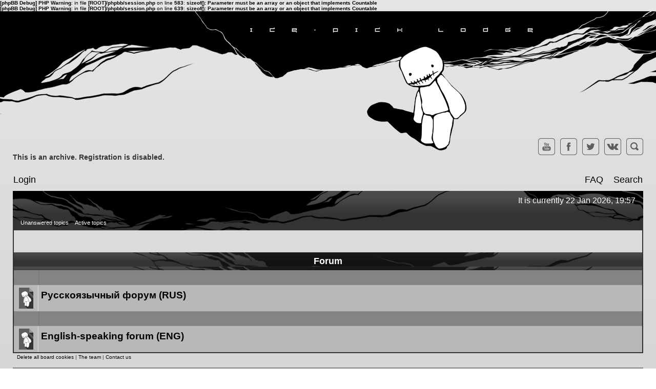

--- FILE ---
content_type: text/html; charset=UTF-8
request_url: https://forum.ice-pick.com/index.php?sid=032a1c8b6537c3c31eeb66201dd0130e
body_size: 2676
content:
<b>[phpBB Debug] PHP Warning</b>: in file <b>[ROOT]/phpbb/session.php</b> on line <b>583</b>: <b>sizeof(): Parameter must be an array or an object that implements Countable</b><br />
<b>[phpBB Debug] PHP Warning</b>: in file <b>[ROOT]/phpbb/session.php</b> on line <b>639</b>: <b>sizeof(): Parameter must be an array or an object that implements Countable</b><br />
<?php define('DELETE_CACHE', true);?>
<!DOCTYPE html PUBLIC "-//W3C//DTD XHTML 1.0 Transitional//EN" "http://www.w3.org/TR/xhtml1/DTD/xhtml1-transitional.dtd">
<html xmlns="http://www.w3.org/1999/xhtml" dir="ltr" lang="en-gb" xml:lang="en-gb">
<head>
<meta http-equiv="content-type" content="text/html; charset=UTF-8" />
<meta http-equiv="content-language" content="en-gb" />
<meta http-equiv="content-style-type" content="text/css" />
<meta http-equiv="imagetoolbar" content="no" />
<meta name="resource-type" content="document" />
<meta name="distribution" content="global" />
<meta name="keywords" content="" />
<meta name="description" content="" />

<title>Ice-Pick Lodge forums &bull; This is an archive. Registration is disabled.</title>

	<link rel="alternate" type="application/atom+xml" title="Feed - Ice-Pick Lodge forums" href="/app.php/feed?sid=0830bafe381c3a79b79f96bbf7d8badc" />	<link rel="alternate" type="application/atom+xml" title="Feed - News" href="/app.php/feed?sid=0830bafe381c3a79b79f96bbf7d8badc?mode=news" />	<link rel="alternate" type="application/atom+xml" title="Feed - All forums" href="/app.php/feed?sid=0830bafe381c3a79b79f96bbf7d8badc?mode=forums" />	<link rel="alternate" type="application/atom+xml" title="Feed - New Topics" href="/app.php/feed?sid=0830bafe381c3a79b79f96bbf7d8badc?mode=topics" />	<link rel="alternate" type="application/atom+xml" title="Feed - Active Topics" href="/app.php/feed?sid=0830bafe381c3a79b79f96bbf7d8badc?mode=topics_active" />		
<link rel="stylesheet" href="./styles/icepick/theme/stylesheet.css?assets_version=16" type="text/css" />

<script type="text/javascript">
// <![CDATA[

function popup(url, width, height, name)
{
	if (!name)
	{
		name = '_popup';
	}

	window.open(url.replace(/&amp;/g, '&'), name, 'height=' + height + ',resizable=yes,scrollbars=yes,width=' + width);
	return false;
}

function jumpto()
{
	var page = prompt('Enter\x20the\x20page\x20number\x20you\x20wish\x20to\x20go\x20to:', '');
	var per_page = '';
	var base_url = '';

	if (page !== null && !isNaN(page) && page == Math.floor(page) && page > 0)
	{
		if (base_url.indexOf('?') == -1)
		{
			document.location.href = base_url + '?start=' + ((page - 1) * per_page);
		}
		else
		{
			document.location.href = base_url.replace(/&amp;/g, '&') + '&start=' + ((page - 1) * per_page);
		}
	}
}

/**
* Find a member
*/
function find_username(url)
{
	popup(url, 760, 570, '_usersearch');
	return false;
}

/**
* Mark/unmark checklist
* id = ID of parent container, name = name prefix, state = state [true/false]
*/
function marklist(id, name, state)
{
	var parent = document.getElementById(id);
	if (!parent)
	{
		eval('parent = document.' + id);
	}

	if (!parent)
	{
		return;
	}

	var rb = parent.getElementsByTagName('input');
	
	for (var r = 0; r < rb.length; r++)
	{
		if (rb[r].name.substr(0, name.length) == name)
		{
			rb[r].checked = state;
		}
	}
}

<b>[phpBB Debug] PHP Warning</b>: in file <b>[ROOT]/vendor/twig/twig/lib/Twig/Extension/Core.php</b> on line <b>1275</b>: <b>count(): Parameter must be an array or an object that implements Countable</b><br />

// ]]>
</script>
</head>
<body class="ltr">

<div id="wrapheader">

	<a href="./index.php?sid=0830bafe381c3a79b79f96bbf7d8badc"><div id="logodesc"></div></a>

	<div id="wrapcentre" class="top_bread">
		<ul class="social">
			<a href="https://youtube.com/icepicklodge" target="_blank"><li></li></a>
			<a href="https://www.facebook.com/icepicklodge" target="_blank"><li></li></a>
			<a href="https://twitter.com/IcePickLodge" target="_blank"><li></li></a>
			<a href="http://vk.com/icepicklodge" target="_blank"><li></li></a>
			<a href="/search.php"><li></li></a>
		</ul>
			<table class="tablebg_bread" width="100%" cellspacing="0" cellpadding="0" style="margin-top: 5px;">
	<tr>
		<td>
						<p class="breadcrumbs"><a href="./index.php?sid=0830bafe381c3a79b79f96bbf7d8badc" data-navbar-reference="index">This is an archive. Registration is disabled.</a>			</p>
											</td>
	</tr>
	</table>
	</div>
	<div id="menubar">
		<table class="colorless-links" width="100%" cellspacing="0">
		<tr>
			<td class="genmed">
									<a href="./ucp.php?mode=login&amp;sid=0830bafe381c3a79b79f96bbf7d8badc">Login</a>&nbsp;
													
																								</td>
			<td class="genmed" align="right">
				<a href="/app.php/help/faq?sid=0830bafe381c3a79b79f96bbf7d8badc">FAQ</a>
				&nbsp; &nbsp;<a href="./search.php?sid=0830bafe381c3a79b79f96bbf7d8badc">Search</a>																					</td>
		</tr>
		</table>
	</div>

	<div id="datebar">
		<table width="100%" cellspacing="0">
		<tr>
			<td class="gensmall"></td>
			<td class="gensmall" align="right">It is currently 22 Jan 2026, 19:57<br /></td>
		</tr>
		</table>
	</div>

</div>

<div id="wrapcentre">

		<p class="searchbar">
		<span style="float: left;"><a href="./search.php?search_id=unanswered&amp;sid=0830bafe381c3a79b79f96bbf7d8badc">Unanswered topics</a> <a href="./search.php?search_id=active_topics&amp;sid=0830bafe381c3a79b79f96bbf7d8badc">Active topics</a></span>
			</p>
	



<table class="tablebg colorless-links" cellspacing="0" width="100%">
<tr>
	<td class="cat cat_height" colspan="5" align="right">&nbsp;</td>
</tr>
<tr class="th_bg">
	<th colspan="2">&nbsp;Forum&nbsp;</th>
</tr>
			<tr class="category_tr">
			<td class="row1 td1"></td>
			<td class="cat td2"></td>
		</tr>
		<tr class="forum_tr">
			<td class="row1 td1" width="50" align="center">
				<span class="imageset forum_link" title="Forum link">Forum link</span>
			</td>
			<td class="row1 td2" width="100%">
								<a class="forumlink" href="./viewforum.php?f=75&amp;sid=0830bafe381c3a79b79f96bbf7d8badc">Русскоязычный форум (RUS)</a>
				<p class="forumdesc"></p>
											</td>
		</tr>
											<tr class="category_tr">
			<td class="row1 td1"></td>
			<td class="cat td2"></td>
		</tr>
		<tr class="forum_tr">
			<td class="row1 td1" width="50" align="center">
				<span class="imageset forum_link" title="Forum link">Forum link</span>
			</td>
			<td class="row1 td2" width="100%">
								<a class="forumlink" href="./viewforum.php?f=77&amp;sid=0830bafe381c3a79b79f96bbf7d8badc">English-speaking forum (ENG)</a>
				<p class="forumdesc"></p>
											</td>
		</tr>
			</table>

<span class="gensmall gensmall_b colorless-links">
	<a href="./ucp.php?mode=delete_cookies&amp;sid=0830bafe381c3a79b79f96bbf7d8badc">Delete all board cookies</a>	 | 		<a href="./memberlist.php?mode=team&amp;sid=0830bafe381c3a79b79f96bbf7d8badc">The team</a>			 | 		<a href="./memberlist.php?mode=contactadmin&amp;sid=0830bafe381c3a79b79f96bbf7d8badc">Contact us</a>
		</span>
		<table class="tablebg_bread" width="100%" cellspacing="0" cellpadding="0" style="margin-top: 5px;">
	<tr>
		<td>
						<p class="breadcrumbs"><a href="./index.php?sid=0830bafe381c3a79b79f96bbf7d8badc" data-navbar-reference="index">This is an archive. Registration is disabled.</a>			</p>
											</td>
	</tr>
	</table>


	<br clear="all" />

	<table class="tablebg stat-block online-list colored-links" width="100%" cellspacing="0">
	<tr>
		<td class="cat" colspan="2"><h4>Who is online</h4></td>
	</tr>
	<tr>
			<td class="row1" rowspan="2" align="center" valign="middle"><img src="./styles/icepick/theme/images/whosonline.png" alt="Who is online" /></td>
			<td class="row1" width="100%">
			<span class="genmed">
								In total there are <strong>78</strong> users online :: 4 registered, 0 hidden and 74 guests (based on users active over the past 5 minutes)<br />Most users ever online was <strong>3158</strong> on 19 Aug 2025, 10:59<br /><br />Registered users: <span style="color: #9E8DA7;" class="username-coloured">Baidu [Spider]</span>, <span style="color: #9E8DA7;" class="username-coloured">Bing [Bot]</span>, <span style="color: #9E8DA7;" class="username-coloured">Google [Bot]</span>, <span style="color: #9E8DA7;" class="username-coloured">Majestic-12 [Bot]</span>
							</span>
		</td>
	</tr>
			<tr>
			<td class="row1"><b class="gensmall">Legend :: <a style="color:#AA0000" href="./memberlist.php?mode=group&amp;g=6570&amp;sid=0830bafe381c3a79b79f96bbf7d8badc">Administrators</a>, <a style="color:#00AA00" href="./memberlist.php?mode=group&amp;g=6569&amp;sid=0830bafe381c3a79b79f96bbf7d8badc">Global moderators</a>, <a style="color:#006600" href="./memberlist.php?mode=group&amp;g=6572&amp;sid=0830bafe381c3a79b79f96bbf7d8badc">Moderators</a></b></td>
		</tr>
		</table>

	<br clear="all" />

	<table class="tablebg stat-block birthday-list colored-links" width="100%" cellspacing="0">
	<tr>
		<td class="cat" colspan="2"><h4>Birthdays</h4></td>
	</tr>
	<tr>
		<td class="row1" align="center" valign="middle"><img src="./styles/icepick/theme/images/whosonline.png" alt="Birthdays" /></td>
		<td class="row1" width="100%">
			<p class="genmed">
								<b>[phpBB Debug] PHP Warning</b>: in file <b>[ROOT]/vendor/twig/twig/lib/Twig/Extension/Core.php</b> on line <b>1275</b>: <b>count(): Parameter must be an array or an object that implements Countable</b><br />
No birthdays today							</p>
		</td>
	</tr>
	</table>

<br clear="all" />

<table class="tablebg stat-block statistics colored-links" width="100%" cellspacing="0">
<tr>
	<td class="cat" colspan="2"><h4>Statistics</h4></td>
</tr>
<tr>
	<td class="row1"><img src="./styles/icepick/theme/images/whosonline.png" alt="Statistics" /></td>
	<td class="row1" width="100%" valign="middle">
		<p class="genmed">
						Total posts <strong>111712</strong> | Total topics <strong>3987</strong> | Total members <strong>12999</strong> | Our newest member <strong><a href="./memberlist.php?mode=viewprofile&amp;u=26761&amp;sid=0830bafe381c3a79b79f96bbf7d8badc" class="username">JensenBreck</a></strong>
					</p>
	</td>
</tr>
</table>


	<br clear="all" />

	<form method="post" action="./ucp.php?mode=login&amp;sid=0830bafe381c3a79b79f96bbf7d8badc">

	<table class="tablebg stat-block" width="100%" cellspacing="0">
	<tr>
		<td class="cat"><h4><a href="./ucp.php?mode=login&amp;sid=0830bafe381c3a79b79f96bbf7d8badc">Login</a></h4></td>
	</tr>
	<tr>
		<td class="row1" align="center"><span class="genmed">Username:</span> <input class="post" type="text" name="username" size="10" />&nbsp; <span class="genmed">Password:</span> <input class="post" type="password" name="password" size="10" />&nbsp; <a href="./ucp.php?mode=sendpassword&amp;sid=0830bafe381c3a79b79f96bbf7d8badc">I forgot my password</a>&nbsp;   <label><span class="gensmall">Remember me</span> <input type="checkbox" class="radio" name="autologin" /></label>&nbsp; <input type="submit" class="btnmain" name="login" value="Login" /></td>
	</tr>
	</table>
	<input type="hidden" name="redirect" value="./index.php?sid=0830bafe381c3a79b79f96bbf7d8badc" />

	
	</form>

<br clear="all" />

<table class="legend">
<tr>
	<td width="20" align="center"><span class="imageset forum_unread" title="Unread posts">Unread posts</span></td>
	<td><span class="gensmall">Unread posts</span></td>
	<td>&nbsp;&nbsp;</td>
	<td width="20" align="center"><span class="imageset forum_read" title="No unread posts">No unread posts</span></td>
	<td><span class="gensmall">No unread posts</span></td>
	<td>&nbsp;&nbsp;</td>
	<td width="20" align="center"><span class="imageset forum_read_locked" title="No unread posts [ Locked ]">No unread posts [ Locked ]</span></td>
	<td><span class="gensmall">Forum locked</span></td>
</tr>
</table>

	
	<img src="./cron.php?cron_type=cron.task.core.tidy_warnings&amp;sid=0830bafe381c3a79b79f96bbf7d8badc" width="1" height="1" alt="cron" /></div>


<div id="wrapfooter" class="colorless-links">
	</div>

<script type="text/javascript" src="./assets/javascript/jquery.min.js?assets_version=16"></script>
<script type="text/javascript" src="./assets/javascript/core.js?assets_version=16"></script>




</body>
</html>
